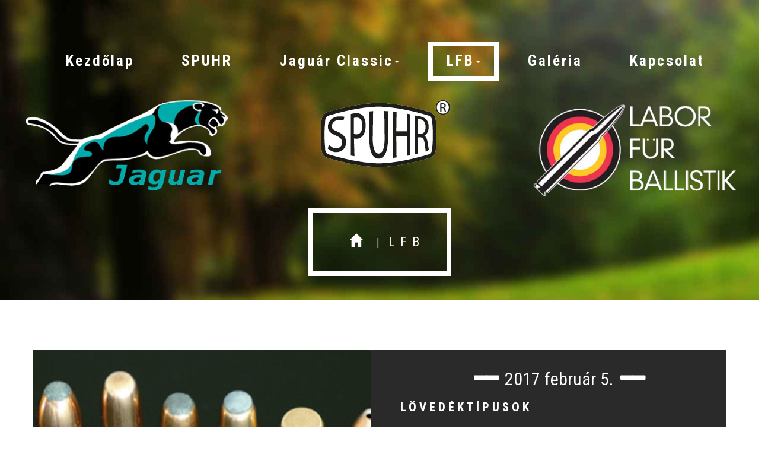

--- FILE ---
content_type: text/html; charset=UTF-8
request_url: https://www.jaguarloszer.eu/kategoria/lfb/
body_size: 23552
content:

<!DOCTYPE html>
<html lang="en">
  <head>
    <meta charset="utf-8">
    <meta http-equiv="X-UA-Compatible" content="IE=edge">
    <meta name="viewport" content="width=device-width, initial-scale=1">
    <!-- The above 3 meta tags *must* come first in the head; any other head content must come *after* these tags -->
    <meta name="description" content="">
    <meta name="author" content="">
    <link rel="shortcut icon" href="https://www.jaguarloszer.eu/wp-content/themes/jaguar201702/favicon.ico">

    <title>LFB | Jagu&aacute;rlőszer</title>

    <!-- Bootstrap core CSS -->
    <link href="https://www.jaguarloszer.eu/wp-content/themes/jaguar201702/dist/css/bootstrap.min.css" rel="stylesheet">

    <!-- IE10 viewport hack for Surface/desktop Windows 8 bug -->
    <link href="https://www.jaguarloszer.eu/wp-content/themes/jaguar201702/assets/css/ie10-viewport-bug-workaround.css" rel="stylesheet">

    <!-- Custom styles for this template -->
    <link href="https://www.jaguarloszer.eu/wp-content/themes/jaguar201702/dist/css/cover.css" rel="stylesheet">
	
	<!-- Font -->
	<link href="https://fonts.googleapis.com/css?family=Roboto+Condensed:400,700" rel="stylesheet">
	<link href="https://fonts.googleapis.com/css?family=Lato:400,400i,700,700i" rel="stylesheet">
	
	<link rel='dns-prefetch' href='//s.w.org' />
<link rel="alternate" type="application/rss+xml" title="Jagu&aacute;rlőszer &raquo; LFB kategória hírcsatorna" href="https://www.jaguarloszer.eu/kategoria/lfb/feed/" />
		<script type="text/javascript">
			window._wpemojiSettings = {"baseUrl":"https:\/\/s.w.org\/images\/core\/emoji\/12.0.0-1\/72x72\/","ext":".png","svgUrl":"https:\/\/s.w.org\/images\/core\/emoji\/12.0.0-1\/svg\/","svgExt":".svg","source":{"concatemoji":"https:\/\/www.jaguarloszer.eu\/wp-includes\/js\/wp-emoji-release.min.js?ver=5.3.20"}};
			!function(e,a,t){var n,r,o,i=a.createElement("canvas"),p=i.getContext&&i.getContext("2d");function s(e,t){var a=String.fromCharCode;p.clearRect(0,0,i.width,i.height),p.fillText(a.apply(this,e),0,0);e=i.toDataURL();return p.clearRect(0,0,i.width,i.height),p.fillText(a.apply(this,t),0,0),e===i.toDataURL()}function c(e){var t=a.createElement("script");t.src=e,t.defer=t.type="text/javascript",a.getElementsByTagName("head")[0].appendChild(t)}for(o=Array("flag","emoji"),t.supports={everything:!0,everythingExceptFlag:!0},r=0;r<o.length;r++)t.supports[o[r]]=function(e){if(!p||!p.fillText)return!1;switch(p.textBaseline="top",p.font="600 32px Arial",e){case"flag":return s([127987,65039,8205,9895,65039],[127987,65039,8203,9895,65039])?!1:!s([55356,56826,55356,56819],[55356,56826,8203,55356,56819])&&!s([55356,57332,56128,56423,56128,56418,56128,56421,56128,56430,56128,56423,56128,56447],[55356,57332,8203,56128,56423,8203,56128,56418,8203,56128,56421,8203,56128,56430,8203,56128,56423,8203,56128,56447]);case"emoji":return!s([55357,56424,55356,57342,8205,55358,56605,8205,55357,56424,55356,57340],[55357,56424,55356,57342,8203,55358,56605,8203,55357,56424,55356,57340])}return!1}(o[r]),t.supports.everything=t.supports.everything&&t.supports[o[r]],"flag"!==o[r]&&(t.supports.everythingExceptFlag=t.supports.everythingExceptFlag&&t.supports[o[r]]);t.supports.everythingExceptFlag=t.supports.everythingExceptFlag&&!t.supports.flag,t.DOMReady=!1,t.readyCallback=function(){t.DOMReady=!0},t.supports.everything||(n=function(){t.readyCallback()},a.addEventListener?(a.addEventListener("DOMContentLoaded",n,!1),e.addEventListener("load",n,!1)):(e.attachEvent("onload",n),a.attachEvent("onreadystatechange",function(){"complete"===a.readyState&&t.readyCallback()})),(n=t.source||{}).concatemoji?c(n.concatemoji):n.wpemoji&&n.twemoji&&(c(n.twemoji),c(n.wpemoji)))}(window,document,window._wpemojiSettings);
		</script>
		<style type="text/css">
img.wp-smiley,
img.emoji {
	display: inline !important;
	border: none !important;
	box-shadow: none !important;
	height: 1em !important;
	width: 1em !important;
	margin: 0 .07em !important;
	vertical-align: -0.1em !important;
	background: none !important;
	padding: 0 !important;
}
</style>
	<link rel='stylesheet' id='wp-block-library-css'  href='https://www.jaguarloszer.eu/wp-includes/css/dist/block-library/style.min.css?ver=5.3.20' type='text/css' media='all' />
<link rel='stylesheet' id='contact-form-7-bootstrap-style-css'  href='https://www.jaguarloszer.eu/wp-content/plugins/bootstrap-for-contact-form-7/assets/dist/css/style.min.css?ver=5.3.20' type='text/css' media='all' />
<link rel='stylesheet' id='fastgallery-main-style-css'  href='https://www.jaguarloszer.eu/wp-content/plugins/fastgallery/css/style.css?ver=5.3.20' type='text/css' media='all' />
<link rel='stylesheet' id='photobox-css'  href='https://www.jaguarloszer.eu/wp-content/plugins/fastgallery/css/photobox.css?ver=5.3.20' type='text/css' media='all' />
<link rel='stylesheet' id='photoboxie-css'  href='https://www.jaguarloszer.eu/wp-content/plugins/fastgallery/css/photobox.ie.css?ver=5.3.20' type='text/css' media='all' />
<link rel='stylesheet' id='photobox-style-css'  href='https://www.jaguarloszer.eu/wp-content/plugins/fastgallery/css/photobox-style.css?ver=5.3.20' type='text/css' media='all' />
<link rel='stylesheet' id='prettyPhoto-css'  href='https://www.jaguarloszer.eu/wp-content/plugins/fastgallery/css/prettyPhoto.css?ver=5.3.20' type='text/css' media='all' />
<link rel='stylesheet' id='magnific-popup-css'  href='https://www.jaguarloszer.eu/wp-content/plugins/fastgallery/css/magnific-popup.css?ver=5.3.20' type='text/css' media='all' />
<link rel='stylesheet' id='fotorama-css-css'  href='https://www.jaguarloszer.eu/wp-content/plugins/fastgallery/css/fotorama.css?ver=5.3.20' type='text/css' media='all' />
<link rel='stylesheet' id='fonts-css'  href='https://www.jaguarloszer.eu/wp-content/plugins/fastgallery/css/fonts.css?ver=5.3.20' type='text/css' media='all' />
<link rel='stylesheet' id='wp-pagenavi-css'  href='https://www.jaguarloszer.eu/wp-content/plugins/wp-pagenavi/pagenavi-css.css?ver=2.70' type='text/css' media='all' />
<script type='text/javascript' src='https://www.jaguarloszer.eu/wp-includes/js/jquery/jquery.js?ver=1.12.4-wp'></script>
<script type='text/javascript' src='https://www.jaguarloszer.eu/wp-includes/js/jquery/jquery-migrate.min.js?ver=1.4.1'></script>
<link rel='https://api.w.org/' href='https://www.jaguarloszer.eu/wp-json/' />
<link rel="EditURI" type="application/rsd+xml" title="RSD" href="https://www.jaguarloszer.eu/xmlrpc.php?rsd" />
<link rel="wlwmanifest" type="application/wlwmanifest+xml" href="https://www.jaguarloszer.eu/wp-includes/wlwmanifest.xml" /> 
<meta name="generator" content="WordPress 5.3.20" />
		<style type="text/css">
			div.wpcf7 .ajax-loader {
				background-image: url('https://www.jaguarloszer.eu/wp-content/plugins/contact-form-7/images/ajax-loader.gif');
			}
		</style>
			
	<!-- Stílus -->
    <link href="https://www.jaguarloszer.eu/wp-content/themes/jaguar201702/dist/css/alap.css" rel="stylesheet">

    <!-- Just for debugging purposes. Don't actually copy these 2 lines! -->
    <!--[if lt IE 9]><script src="https://www.jaguarloszer.eu/wp-content/themes/jaguar201702/assets/js/ie8-responsive-file-warning.js"></script><![endif]-->
    <script src="https://www.jaguarloszer.eu/wp-content/themes/jaguar201702/assets/js/ie-emulation-modes-warning.js"></script>

    <!-- HTML5 shim and Respond.js for IE8 support of HTML5 elements and media queries -->
    <!--[if lt IE 9]>
      <script src="https://oss.maxcdn.com/html5shiv/3.7.3/html5shiv.min.js"></script>
      <script src="https://oss.maxcdn.com/respond/1.4.2/respond.min.js"></script>
    <![endif]-->
  </head>

  <body>
	
	<div id="top-wrapper" class="site-wrapper-tartalom">
		<div class="top-wrapper-hatter">
		
			<div class="row fixfelsomenu">
				<div class="col-md-12 ">
					<nav class="navbar navbar-default r-nav">
						<div class="container-fluid">
							<!-- Brand and toggle get grouped for better mobile display -->
							<div class="navbar-header">
								<button type="button" class="navbar-toggle collapsed" data-toggle="collapse" data-target="#bs-example-navbar-collapse-1" aria-expanded="false">
									<span class="sr-only">Toggle navigation</span>
									<span class="icon-bar"></span>
									<span class="icon-bar"></span>
									<span class="icon-bar"></span>
								</button>
							</div>

							<!-- Collect the nav links, forms, and other content for toggling -->
							<div id="navbar" class="collapse navbar-collapse navbar-ex1-collapse"><ul id="menu-fomenu" class="nav navbar-nav fomenu menu_osztaly"><li id="menu-item-577" class="menu-item menu-item-type-post_type menu-item-object-page menu-item-577"><a href="https://www.jaguarloszer.eu/kezdolap/">Kezdőlap</a></li>
<li id="menu-item-568" class="menu-item menu-item-type-post_type menu-item-object-post menu-item-568"><a href="https://www.jaguarloszer.eu/spuhr/">SPUHR</a></li>
<li id="menu-item-416" class="menu-item menu-item-type-taxonomy menu-item-object-category menu-item-has-children dropdown menu-item-416"><a href="https://www.jaguarloszer.eu/kategoria/jaguar-loszer/" class="dropdown-toggle">Jaguár Classic<b class="caret"></b></a>
<ul class="dropdown-menu">
	<li id="menu-item-418" class="menu-item menu-item-type-custom menu-item-object-custom menu-item-418"><a href="/jaguar-loszer-adatok/">Jaguár lőszerek</a></li>
	<li id="menu-item-506" class="menu-item menu-item-type-post_type menu-item-object-post menu-item-506"><a href="https://www.jaguarloszer.eu/jaguar-loszerek/">Jaguár lőszer</a></li>
	<li id="menu-item-474" class="menu-item menu-item-type-post_type menu-item-object-post menu-item-474"><a href="https://www.jaguarloszer.eu/jaguar/">Jaguár</a></li>
	<li id="menu-item-507" class="menu-item menu-item-type-post_type menu-item-object-post menu-item-507"><a href="https://www.jaguarloszer.eu/kivalo-teljesitmenyu-lovedek/">Kiváló teljesítményű lövedék</a></li>
	<li id="menu-item-505" class="menu-item menu-item-type-post_type menu-item-object-post menu-item-505"><a href="https://www.jaguarloszer.eu/specialis-fejlesztesek/">Speciális fejlesztések</a></li>
</ul>
</li>
<li id="menu-item-417" class="menu-item menu-item-type-taxonomy menu-item-object-category current-menu-item menu-item-has-children dropdown active menu-item-417"><a href="https://www.jaguarloszer.eu/kategoria/lfb/" class="dropdown-toggle">LFB<b class="caret"></b></a>
<ul class="dropdown-menu">
	<li id="menu-item-419" class="menu-item menu-item-type-custom menu-item-object-custom menu-item-419"><a href="/lfb/">LFB lőszerek</a></li>
	<li id="menu-item-477" class="menu-item menu-item-type-post_type menu-item-object-post menu-item-477"><a href="https://www.jaguarloszer.eu/ballisztikai-laboratorium/">Ballisztikai Laboratórium</a></li>
	<li id="menu-item-476" class="menu-item menu-item-type-post_type menu-item-object-post menu-item-476"><a href="https://www.jaguarloszer.eu/osszetett-magu-lovedek/">Összetett magú lövedék</a></li>
	<li id="menu-item-475" class="menu-item menu-item-type-post_type menu-item-object-post menu-item-475"><a href="https://www.jaguarloszer.eu/lovedektipusok/">Lövedéktípusok</a></li>
</ul>
</li>
<li id="menu-item-570" class="menu-item menu-item-type-post_type menu-item-object-page menu-item-570"><a href="https://www.jaguarloszer.eu/galeria/">Galéria</a></li>
<li id="menu-item-571" class="menu-item menu-item-type-post_type menu-item-object-page menu-item-571"><a href="https://www.jaguarloszer.eu/kapcsolat/">Kapcsolat</a></li>
</ul></div>							<!-- /.navbar-collapse -->
						</div><!-- /.container-fluid -->
					</nav>
				</div>
			</div>
			<div class="container-fluid">
				<div class="row header">	
					<div class="col-xs-4">
						<p class="lead fokep-bal">
							<a href="https://www.jaguarloszer.eu/kategoria/jaguar-loszer" title="Jaguár Lőszerek">
								<img src="https://www.jaguarloszer.eu/wp-content/themes/jaguar201702/images/jaguar-logo.png" class="img-responsive">
							</a>
						</p>
					</div>
					<div class="col-xs-4">
						<p class="lead">
							<a href="https://www.jaguarloszer.eu/spuhr/" title="Spuhr">
								<img src="https://www.jaguarloszer.eu/wp-content/themes/jaguar201702/images/spuhrlogo.png" class="img-responsive fokep-kozep">
							</a>
						</p>
					</div>
					<div class="col-xs-4">
						<p class="lead" style="text-align:center;">
							<a href="https://www.jaguarloszer.eu/kategoria/lfb" title="Ballisztikai laboratórium (LFB)">
								<img src="https://www.jaguarloszer.eu/wp-content/themes/jaguar201702/images/lfb-logo.png" class="img-responsive">
							</a>
						</p>
					</div>
									<div class="col-md-12">
						<div class="jaguar-breadcrumbs">
							<!--<h1 class="page-title">LFB</h1>-->
							<ul id="breadcrumbs" class="breadcrumbs"><li class="item-home"><a class="bread-link bread-home" href="https://www.jaguarloszer.eu" title="Kezdőlap"><span class="glyphicon glyphicon-home" aria-hidden="true"></span></a></li><li class="separator separator-home">  |  </li><li class="item-current item-cat"><div class="bread-current bread-cat">LFB</div></li></ul>						</div>
					</div>
				</div>
			</div>
		</div>
		<div class="container blog">
																		<div class="row blog-padding">
				<div class="katelem">
					<div class="row">
						<div class="col-md-6 katkep">
							<a href="https://www.jaguarloszer.eu/lovedektipusok/">
							<img width="600" height="331" src="https://www.jaguarloszer.eu/wp-content/uploads/2017/02/lfb-3.jpg" class="img-responsive wp-post-image" alt="" srcset="https://www.jaguarloszer.eu/wp-content/uploads/2017/02/lfb-3.jpg 1000w, https://www.jaguarloszer.eu/wp-content/uploads/2017/02/lfb-3-300x166.jpg 300w, https://www.jaguarloszer.eu/wp-content/uploads/2017/02/lfb-3-768x424.jpg 768w, https://www.jaguarloszer.eu/wp-content/uploads/2017/02/lfb-3-500x276.jpg 500w" sizes="(max-width: 600px) 100vw, 600px" />							</a>
						</div>
						<div class="col-md-6">
							<div class="row">
								<div class="col-xs-12">
									<div class="katszoveg">
										<time class="blog-kat-datum"><p><span class="glyphicon glyphicon-minus" aria-hidden="true"></span><span class="glyphicon glyphicon-minus gl-masodik" aria-hidden="true"></span> 2017 február 5. <span class="glyphicon glyphicon-minus" aria-hidden="true"></span><span class="glyphicon glyphicon-minus gl-masodik" aria-hidden="true"></span></p></time>
										<h1 class="blog-kat-cim"><a href="https://www.jaguarloszer.eu/lovedektipusok/">Lövedéktípusok</a></h1>
										<div class="blog-kat-excerpt"><p>LFB  SOLID  lövedéktípusok Az LFB SOLID lőszerekhez csak kiváló minőségű lövedéktípusokat használnak, rézköpenyes, teljes- vagy részköpenyes kivitelben, amelyek bármilyen vadászati körülmények között megállják a helyüket. Az LFB SOLID lőszerekbe négy különböző típusú lövedék kerül, amelyek a deformáció mértékében vagy a behatolás erejében különböznek. TMS részköpenyes hegyes, fúrt hegyű TMR részköpenyes kerek fejű &#8211; BIG GAME [&hellip;]</p>
</div>
									</div>
								</div>
								<div class="col-md-6">
									<div class="tovabb">
										<a class="btn btn-default" href="https://www.jaguarloszer.eu/lovedektipusok/" role="button">Tovább</a>
									</div>
								</div>
							</div>
						</div>
					</div>
				</div>
			</div>
						<div class="row blog-padding">
				<div class="katelem">
					<div class="row">
						<div class="col-md-6 katkep">
							<a href="https://www.jaguarloszer.eu/osszetett-magu-lovedek/">
							<img class="img-responsive" src="https://www.jaguarloszer.eu/wp-content/themes/jaguar201702/images/lfb-kat.jpg">							</a>
						</div>
						<div class="col-md-6">
							<div class="row">
								<div class="col-xs-12">
									<div class="katszoveg">
										<time class="blog-kat-datum"><p><span class="glyphicon glyphicon-minus" aria-hidden="true"></span><span class="glyphicon glyphicon-minus gl-masodik" aria-hidden="true"></span> 2017 február 5. <span class="glyphicon glyphicon-minus" aria-hidden="true"></span><span class="glyphicon glyphicon-minus gl-masodik" aria-hidden="true"></span></p></time>
										<h1 class="blog-kat-cim"><a href="https://www.jaguarloszer.eu/osszetett-magu-lovedek/">Összetett magú lövedék</a></h1>
										<div class="blog-kat-excerpt"><p>A rézköpenyes (rézbevonatú) lövedék Az LFB (Labor für Ballistik) vállalat ólommagot tartalmazó lövedékkel töltött lőszere az LFB SOLID. Ma már a legkülönbözőbb, technikailag jó tulajdonságokkal rendelkező lövedékkel töltött lőszerek elérhetők, azonban sok az elavult konstrukció. A lövedék tömegvesztése a vad testében nagyrészt a puha ólommag miatt történik, amely ellenőrizetlenül válik ki a lövedékből. E hatás [&hellip;]</p>
</div>
									</div>
								</div>
								<div class="col-md-6">
									<div class="tovabb">
										<a class="btn btn-default" href="https://www.jaguarloszer.eu/osszetett-magu-lovedek/" role="button">Tovább</a>
									</div>
								</div>
							</div>
						</div>
					</div>
				</div>
			</div>
						<div class="row blog-padding">
				<div class="katelem">
					<div class="row">
						<div class="col-md-6 katkep">
							<a href="https://www.jaguarloszer.eu/ballisztikai-laboratorium/">
							<img width="600" height="270" src="https://www.jaguarloszer.eu/wp-content/uploads/2017/02/lfb-1.jpg" class="img-responsive wp-post-image" alt="" srcset="https://www.jaguarloszer.eu/wp-content/uploads/2017/02/lfb-1.jpg 1226w, https://www.jaguarloszer.eu/wp-content/uploads/2017/02/lfb-1-300x135.jpg 300w, https://www.jaguarloszer.eu/wp-content/uploads/2017/02/lfb-1-1024x461.jpg 1024w, https://www.jaguarloszer.eu/wp-content/uploads/2017/02/lfb-1-768x346.jpg 768w, https://www.jaguarloszer.eu/wp-content/uploads/2017/02/lfb-1-1200x540.jpg 1200w, https://www.jaguarloszer.eu/wp-content/uploads/2017/02/lfb-1-500x225.jpg 500w, https://www.jaguarloszer.eu/wp-content/uploads/2017/02/lfb-1-1000x450.jpg 1000w" sizes="(max-width: 600px) 100vw, 600px" />							</a>
						</div>
						<div class="col-md-6">
							<div class="row">
								<div class="col-xs-12">
									<div class="katszoveg">
										<time class="blog-kat-datum"><p><span class="glyphicon glyphicon-minus" aria-hidden="true"></span><span class="glyphicon glyphicon-minus gl-masodik" aria-hidden="true"></span> 2017 február 5. <span class="glyphicon glyphicon-minus" aria-hidden="true"></span><span class="glyphicon glyphicon-minus gl-masodik" aria-hidden="true"></span></p></time>
										<h1 class="blog-kat-cim"><a href="https://www.jaguarloszer.eu/ballisztikai-laboratorium/">Ballisztikai Laboratórium</a></h1>
										<div class="blog-kat-excerpt"><p>Labor für Ballistik GmbH  (LFB) Gyártó partnerünk a német Labor für Ballistik GmbH. A vállalat tevékenysége kiterjed vadászati célú lőszerek és egyéb, speciális rendvédelmi feladatok ellátására készült lőszerek gyártására. Vadászati felhasználáshoz nagyon sok kaliberben elérhetőek lőszereink. Az afrikai vadászati igényekhez is megtalálhatók a leggyakrabban használt kaliberek, részköpenyes, teljes köpenyes változatban. Rendkívül jó referenciákkal! Az előállításhoz [&hellip;]</p>
</div>
									</div>
								</div>
								<div class="col-md-6">
									<div class="tovabb">
										<a class="btn btn-default" href="https://www.jaguarloszer.eu/ballisztikai-laboratorium/" role="button">Tovább</a>
									</div>
								</div>
							</div>
						</div>
					</div>
				</div>
			</div>
						<div class="row">
				<div class="col-xs-12">
					<div class="oldal-navigacio">
											</div>
				</div>
			</div>
						
		</div>

		<footer class="footer">
			<div class="lablec">
				<div class="container">
					<div class="row">
						<div class="col-xs-12 col-sm-12 col-md-6 col-lg-6">
							<img src="https://www.jaguarloszer.eu/wp-content/themes/jaguar201702/images/jaguar-lfb-logo-szoveg-also.png" class="img-responsive">
						</div>
						<div class="col-xs-12 col-sm-12 col-md-6 col-lg-6">
							<div class="row">
								<div class="col-xs-12 col-sm-6 col-md-6 col-lg-6">
									<aside class="lablec-kapcsolat">
										<h3 class="lablec-szoveg">Elérhetőségek:</h3>
										<address class="contact-info">
											<p class="lablec-telefon lablec-szoveg">+36 (20) 249 72 10</p>
											<p class="lablec-szoveg">Scope Store Kft.<br></p>
											
										</address>
									</aside>
								</div>
							</div>
						</div>
					</div>
				</div>
			</div>
		</footer>
	</div>
	<script type='text/javascript'>
	jQuery("document").ready(function($){
	
		var nav = $('.navbar');
		
		$(window).scroll(function () {
			if ($(this).scrollTop() > 136) {
				nav.addClass("f-nav");
				nav.removeClass("r-nav");
			} else {
				nav.removeClass("f-nav");
				nav.addClass("r-nav");
			}
		});
	 
	});
	</script>

    <!-- Bootstrap core JavaScript
    ================================================== -->
    <!-- Placed at the end of the document so the pages load faster -->
    <script src="https://ajax.googleapis.com/ajax/libs/jquery/1.12.4/jquery.min.js"></script>
    <script>window.jQuery || document.write('<script src="https://www.jaguarloszer.eu/wp-content/themes/jaguar201702/assets/js/vendor/jquery.min.js"><\/script>')</script>
    <script src="https://www.jaguarloszer.eu/wp-content/themes/jaguar201702/dist/js/bootstrap.min.js"></script>
    <!-- IE10 viewport hack for Surface/desktop Windows 8 bug -->
    <script src="https://www.jaguarloszer.eu/wp-content/themes/jaguar201702/assets/js/ie10-viewport-bug-workaround.js"></script>
	<script type='text/javascript'>
/* <![CDATA[ */
var wpcf7 = {"apiSettings":{"root":"https:\/\/www.jaguarloszer.eu\/wp-json\/contact-form-7\/v1","namespace":"contact-form-7\/v1"}};
/* ]]> */
</script>
<script type='text/javascript' src='https://www.jaguarloszer.eu/wp-content/plugins/contact-form-7/includes/js/scripts.js?ver=5.1.5'></script>
<script type='text/javascript' src='https://www.jaguarloszer.eu/wp-includes/js/jquery/jquery.form.min.js?ver=4.2.1'></script>
<script type='text/javascript' src='https://www.jaguarloszer.eu/wp-content/plugins/bootstrap-for-contact-form-7/assets/dist/js/scripts.min.js?ver=1.4.8'></script>
<script type='text/javascript' src='https://www.jaguarloszer.eu/wp-includes/js/imagesloaded.min.js?ver=3.2.0'></script>
<script type='text/javascript' src='https://www.jaguarloszer.eu/wp-includes/js/masonry.min.js?ver=3.3.2'></script>
<script type='text/javascript' src='https://www.jaguarloszer.eu/wp-includes/js/jquery/jquery.masonry.min.js?ver=3.1.2b'></script>
<script type='text/javascript' src='https://www.jaguarloszer.eu/wp-content/plugins/fastgallery/js/frontend.js?ver=5.3.20'></script>
<script type='text/javascript' src='https://www.jaguarloszer.eu/wp-content/plugins/fastgallery/js/photobox.js?ver=5.3.20'></script>
<script type='text/javascript' src='https://www.jaguarloszer.eu/wp-content/plugins/fastgallery/js/jquery.prettyPhoto.js?ver=5.3.20'></script>
<script type='text/javascript' src='https://www.jaguarloszer.eu/wp-content/plugins/fastgallery/js/jquery.magnific-popup.js?ver=5.3.20'></script>
<script type='text/javascript' src='https://www.jaguarloszer.eu/wp-content/plugins/fastgallery/js/fotorama.js?ver=5.3.20'></script>
<script type='text/javascript' src='https://www.jaguarloszer.eu/wp-includes/js/wp-embed.min.js?ver=5.3.20'></script>
  </body>
</html>

--- FILE ---
content_type: text/css
request_url: https://www.jaguarloszer.eu/wp-content/themes/jaguar201702/dist/css/alap.css
body_size: 12618
content:
a, button {
    -webkit-transition: all 0.3s ease 0s;
    -moz-transition: all 0.3s ease 0s;
    -ms-transition: all 0.3s ease 0s;
    -o-transition: all 0.3s ease 0s;
    transition: all 0.3s ease 0s;
}

p {
	color:#fefefe;
	text-align:left;
}
li{
	text-align:left;
}
input[type="email"]::-webkit-input-placeholder, input[type="text"]::-webkit-input-placeholder, textarea::-webkit-input-placeholder  {
   color: #333 !important;
}

input[type="email"]:-moz-placeholder, input[type="text"]:-moz-placeholder, textarea:-moz-placeholder { /* Firefox 18- */
   color: #333 !important;  
}

input[type="email"]::-moz-placeholder, input[type="text"]::-moz-placeholder, textarea::-moz-placeholder {  /* Firefox 19+ */
   color: #333 !important;  
}

input[type="email"]:-ms-input-placeholder, input[type="text"]:-ms-input-placeholder, textarea:-ms-input-placeholder {  
   color: #333 !important;  
}
.jobb{
	text-align:right;
}
.bal{
	text-align:left;
}
.narancs{
	color: #fea526;
}
.site-wrapper-tartalom{
	background-image: url(../../images/hatter-1.jpg);
    background-repeat: no-repeat;
    background-position: center;
    background-attachment: scroll;
    background-size: cover;
    background-color: #ffffff;
}
.top-wrapper-hatter{
	background: url(../../images/hatter-erdo.jpg) no-repeat center center;
}
.fixfelsomenu{
	background:transparent;
}
.kezdolap-felsomenu{
	padding-bottom:40px;
}
.r-nav{
	padding-top:70px;
}
.f-nav{
	background:#000 !important;
	padding:8px 0;
	z-index: 9999;
	position: fixed;
	left: 0;
	top: 0;
	width: 100%;
}
.header .navbar-collapse{
	margin:50px 0 0 0;
}
.header{
	background:transparent;
}
/* főmenü */
.navbar-default {
    background: none;
    border: none;
}
.sidebar-nav {
    padding: 9px 0;
}
.navbar-nav > li {
    margin-left: 18px;
	border-width: 8px;
    border-style: solid;
	border-color:transparent;
}
.navbar-nav > li:hover {
	webkit-transition-duration: .6s;
	transition-duration: .6s;
	border-color:#fefefe;
}
.navbar-nav > li.current_page_item, .navbar-nav > li.active {
	border-color:#fefefe;
}
.navbar-nav > li > a {
    padding: 0px 23px;
	letter-spacing: 3px;
    text-align: center;
	font: 700 25px/50px "Roboto Condensed",sans-serif;
}
.navbar-default .navbar-nav > .active > a, .navbar-default .navbar-nav > .active > a:focus, .navbar-default .navbar-nav > .active > a:hover {
    color: #fefefe;
    background: none;
}
.navbar-default .navbar-nav > li > a {
    color: #fefefe;
}
.navbar-default .navbar-nav > li > a:focus, .navbar-default .navbar-nav > li > a:hover {
    color: #fefefe;
    background-color: transparent;
}
.dropdown-menu .sub-menu {
    left: 100%;
    position: absolute;
    top: 0;
    visibility: hidden;
    margin-top: -1px;
}
.dropdown-menu {
    padding: 20px 0;
    background-color: #1a1a1a;
}
.dropdown-menu > li > a {
    display: block;
    padding: 3px 20px;
    clear: both;
    font-weight: 400;
    line-height: 1.42857143;
    color: #fefefe;
    white-space: nowrap;
    font-weight: 400;
    font-size: 22px;
    line-height: 36px;
    text-transform: uppercase;
}
.dropdown-menu > li > a:focus, .dropdown-menu > li > a:hover {
    color: #fefefe;
	opacity: 0.4;
    background:none;
}
.dropdown-menu li:hover .sub-menu {
    visibility: visible;
}

.dropdown:hover .dropdown-menu {
    display: block;
}

.nav-tabs .dropdown-menu, .nav-pills .dropdown-menu, .navbar .dropdown-menu {
    margin-top: 0;
}
.navbar-nav > li > .dropdown-menu {
    margin-top: 7px;
}

.navbar .sub-menu:before {
    border-bottom: 7px solid transparent;
    border-left: none;
    border-right: 7px solid rgba(0, 0, 0, 0.2);
    border-top: 7px solid transparent;
    left: -7px;
    top: 10px;
}
.navbar .sub-menu:after {
    border-top: 6px solid transparent;
    border-left: none;
    border-right: 6px solid #fff;
    border-bottom: 6px solid transparent;
    left: 10px;
    top: 11px;
    left: -6px;
}




.fokep-bal{
	float:right;
}
.fokep-kozep{
	margin: 0 auto;
}
.padding-felso{
	padding-top:80px;
}
.jaguar-breadcrumbs {
	color: #fefefe;
    background: none;
    border-color: #fefefe;
    display: inline-block;
    border-style: solid;
    border-width: 8px;
    padding: 22px;
    text-align: center;
    margin-bottom: 40px;
    max-width: 90%;
}
.jaguar-breadcrumbs .page-title {
	color: #fefefe;
    font-size: 30px;
    line-height: 34px;
    text-transform: uppercase;
	text-align: center;
}

/* kategória */
.blog{
	padding:84px 0;
}
.kapcsolat{
	padding:84px 0 54px 0;
}
.blog-padding{
	padding:0 0 84px 0;
}
.katelem{
	background:#2a2a2a;
	margin:0 15px;
}
.katszoveg{
	padding:30px 0 0 0;
}
time.blog-kat-datum p{
	text-align:center;
}
time {
    font-family: 'Roboto Condensed',sans-serif;
    font-size: 30px;
    line-height: 1;
    color: #fefefe;
    font-weight: 500;
	text-align:center;
}
.gl-masodik{
	margin-left:-10px;
}
.blog-kat-cim {
    margin-top: 20px;
    margin-bottom: 29px;
    font-size: 21px;
    line-height: 24px;
    text-transform: uppercase;
    font-weight: 700;
	
}
h1.blog-kat-cim{
    letter-spacing: 5px;
}
.blog-kat-cim  a{
    color:#fefefe;
	text-decoration:none;
}
.katszoveg, .tovabb{
	padding-left:20px;
	padding-right:15px;
	text-align:left;
}
.blog-kat-excerpt p{
	display: -webkit-box!important;
	-webkit-box-orient: vertical;
    -moz-box-orient: vertical;
    -ms-box-orient: vertical;
    -o-box-orient: vertical;
    box-orient: vertical;
    overflow: hidden;
    text-overflow: ellipsis;
    white-space: normal;
    height: auto;
	max-height: 62px;
}



.blog-kat-excerpt{
	color:#fefefe;
	margin: 20px 0 30px 0;
}
.tovabb{
	padding-bottom:30px;
}
.tovabb .btn{
	color:#333;
	font-size: 14px;
    line-height: 24px;
    padding: 6px 20px;
	text-transform: uppercase;
    letter-spacing: 2.8px;
    font-weight: 500;
    white-space: none;
    border: 4px solid transparent;
	border-radius:0;
}
.tovabb .btn-default{
	background: #fefefe;
	border-width: 4px;
border-style: solid;
border-color: #fefefe;
}
.tovabb .btn-default:hover {
    color: #fefefe;
    background-color: transparent;
    border-color: #fefefe;
	webkit-transition-duration: .6s;
	transition-duration: .6s;
}

/* LFB custom post*/
.torzs{
	text-align:left;
	padding:50px 0;
}
.oldalsav{
	background:#121216;
	padding:20px;
	border-top:1px solid #343539;
}
.oldalsav h4, h4.modal-title {
    font-family: "Lato",sans-serif;
    font-size: 1.2857em;
    line-height: 1.3em;
    font-weight: 600;
    font-style: italic;
    margin-bottom: 1.35em;
}
h4.modal-title{
	letter-spacing:0;
	text-shadow:none;
	margin:0;
}
.oldalsav h4{
	text-transform:uppercase;
	letter-spacing:0;
	margin-top:0;
	color:#fefefe;
}
.oldalsav h4:after{
	content: '//';
    font-style: normal;
    display: inline-block;
    margin-left: 10px;
    font-weight: 600;
	color: #fea526;
}
.oldalsav ul{
	margin-left:0;
	padding-left:0;
}
.oldalsav li{
	list-style:none;
	background:url(../../images/lista_ikon.png) no-repeat center left;
	padding-left:10px;
}
.oldalsav .narancs{
	font-size:10px;
	padding:3px;
}
.oldalsav li a{
	color: #b4b4b4;
}
.oldalsav li a:hover, .oldalsav li.current-cat a{
	color: #fea526;
	text-decoration:none;
}
.tartalom{
	background:#fefefe;
	padding:20px;
	margin-bottom:30px;
	border:1px solid #e8e8e8;
}
.kat_magas{
	min-height:96px;
}
h2.katcim {
    letter-spacing: 2px;
	margin-top: 20px;
    margin-bottom: 2px;
    font-size: 21px;
    line-height: 24px;
    font-weight: 700;
}
.kat_magas h2.katcim{
	margin-top: 0;
}
h3.katkat {
	margin-top: 2px;
    margin-bottom: 6px;
    font-size: 16px;
    line-height: 18px;
    text-transform: uppercase;
    font-weight: 700;
}
.gyors a{
	color:#333;
	font-size:24px;
}
.lfb-tovabb .btn, .modal-footer .btn{
	color:#333;
	font-size: 12px;
    line-height: 18px;
    padding: 4px 16px;
	text-transform: uppercase;
    letter-spacing: 1.8px;
    font-weight: 500;
    white-space: none;
    border: 2px solid transparent;
	border-radius:0;
}
.lfb-tovabb .btn-default, .modal-footer .btn-default{
	background: #fefefe;
	border-width: 2px;
border-style: solid;
border-color: #1a1a1a;
}
.lfb-tovabb .btn-default:hover, .modal-footer .btn-default:hover {
    color: #fefefe;
    background-color: #1a1a1a;
    border-color: #fefefe;
	webkit-transition-duration: .6s;
	transition-duration: .6s;
}
/* MODAL */
.modal-dialog {
    margin: 100px auto;
}
.modal-body h5{
	color:#333;
	font-weight: 700;
}
span.bal{
	text-align:left;
	float:left;
	font-family: "Lato",sans-serif;
    font-size: 1.2857em;
    font-weight: 600;
    font-style: italic;
}
img.bal{float:left;}
.modal-footer img{
	margin-right:10px;
}
.modal-footer-bal{
	margin-top:3px;
}
p.lfb_ar{
	text-align:right;
	color:#333;
	font-weight:700;
	font-size:24px;
}
p.gee{
	font-size:10px;
	color:#333;
}
p.doboz{
	text-align:right;
	font-size:16px;
	color:#333;
}

/* Bejegyzés */
.kep-bejegyzes{
	width:100%;
}
.bejegyzes-tartalom{
	color:#fefefe;
	padding:40px;
}
.kapcsolat-tartalom p{
	color:#2a2a2a;
}
.bejegyzes-tartalom h3{
	color:#fefefe;
	text-align:left;
}

/* PAGENAVI */
.wp-pagenavi a, .wp-pagenavi span {
	display: inline-block;
	color: #fefefe;
    background: #2a2a2a;
    border: 0;
    margin: 0 0 0 10px;
    min-width: 33px;
    height: 33px;
    padding: 0 5px;
    font-size: 15px;
    line-height: 33px;
    text-align: center;
    vertical-align: middle;
}
.wp-pagenavi a:hover, .wp-pagenavi span.current {
    background: #626262;
	border:0;
}

/* CONTACT FORM 7 */
.form-control {
    padding: 14px 20px;
	height:auto;
    font-size: 13px;
    color: #2a2a2a;
    background-color: #ececec;
	border: 1px solid #ececec;
	border-radius: 0;
	-webkit-box-shadow: none;
	box-shadow: none;
}
.form-group {
    margin-bottom: 30px;
}
.btn-primary {
    background-color: #2a2a2a;
	transition: all 0.5s ease;
}
.btn-primary:hover {
    color: #2a2a2a;
    background: transparent;
    border-color: #2a2a2a;
}



/* Breadrumbs */
#breadcrumbs{
    list-style:none;
    margin:10px 0;
    overflow:hidden;
}
  
#breadcrumbs li{
    display:inline-block;
    vertical-align:middle;
    margin-right:15px;
}

#breadcrumbs li a, .bread-current {
    letter-spacing: 9px;
    text-align: center;
    color: #fefefe;
    font: 300 22px/34px "Roboto Condensed",sans-serif;
}
  
#breadcrumbs .separator{
    font-size:18px;
    font-weight:100;
    color:#fefefe;
}
/* Kapcsolat */
.kapcsolat-ikon{
	font-size:40px;
	color:#333;
	margin-top:30px;
}

h1 {
    letter-spacing: 12px;
    color: #1a1a1a;
    font: 700 116px/116px "Roboto Condensed",sans-serif;
}
h2 {
    letter-spacing: 10px;
    color: #333;
    font: 700 60px/72px "Roboto Condensed",sans-serif;
  text-shadow: 0 1px 3px rgba(0,0,0,.5);
}
h3{
    letter-spacing: 2,25px;
    color: #1a1a1a;
    font: 30px/58px "Roboto Condensed",sans-serif;
}
h4 {
    letter-spacing: 9px;
    color: #333;
    font: 700 30px/30px "Roboto Condensed",sans-serif;
  text-shadow: 0 1px 3px rgba(0,0,0,.5);
}
.btn{
	color:#fefefe;
	font-size: 14px;
    line-height: 30px;
    padding: 10px 33px 10px 33px;
	text-transform: uppercase;
    letter-spacing: 2.8px;
    font-weight: 500;
    white-space: none;
    border: 4px solid transparent;
	border-radius:0;
}
.btn-default{
	background: #333;
	border-width: 8px;
border-style: solid;
border-color: #333;
}
.btn-default:hover {
    color: #333;
    background-color: transparent;
    border-color: #333;
	webkit-transition-duration: .6s;
	transition-duration: .6s;
}

/* lábléc */
.footer{
	background-color: #252525;
    background-repeat: repeat;
    background-position: left;
    background-attachment: fixed;
    background-clip: padding-box;
    background-size: cover;
    background-origin: padding-box;
    background-image: none;
	color:#404040;
	text-align:left;
}
.lablec {
    padding-top: 94px;
    padding-bottom: 92px;
}
.lablec-szoveg{
	color:#404040;
}
.lablec-kapcsolat h3{
	margin-top:0;
} 
p.lablec-telefon{
    color:#404040;
	font-size: 30px;
	font-weight: 700;
}
p.lablec-telefon:hover, p.lablec-telefon:focus, p.lablec-email:hover, p.lablec-email:focus{
    color:#fefefe;
	text-decoration:none;
	webkit-transition-duration: .6s;
	transition-duration: .6s;
}
.lablec a{
    color:#404040;
	font-size: 30px;
	font-weight: 700;
}
.lablec a:hover, .lablec a:focus{
    color:#fefefe;
	text-decoration:none;
	webkit-transition-duration: .6s;
	transition-duration: .6s;
}
.contact-info dt, .contact-info dd {
    display: inline-block;
}

@media (min-width: 768px) {
    .navbar .navbar-nav {
        display: inline-block;
        float: none;
        vertical-align: top;
    }

    .navbar .navbar-collapse {
        text-align: center;
    }
}